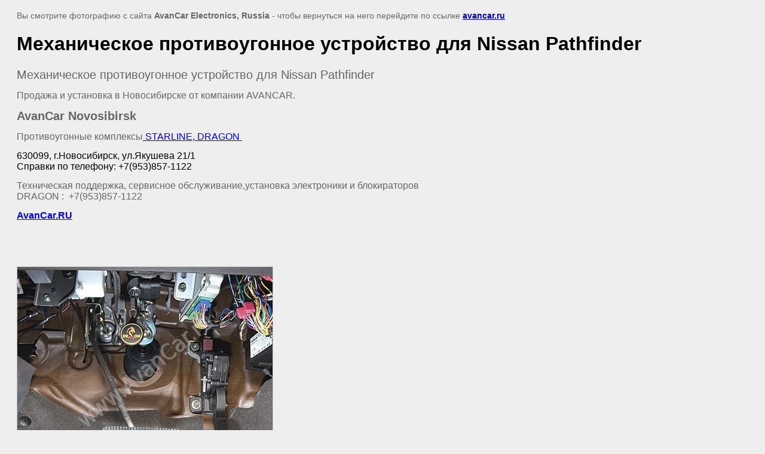

--- FILE ---
content_type: text/html; charset=utf-8
request_url: http://avancar.ru/mex_blokirator?view=102826606
body_size: 3434
content:
<html>
<head>

            <!-- 46b9544ffa2e5e73c3c971fe2ede35a5 -->
            <script src='/shared/s3/js/lang/ru.js'></script>
            <script src='/shared/s3/js/common.min.js'></script>
        <link rel='stylesheet' type='text/css' href='/shared/s3/css/calendar.css' /><link rel='stylesheet' type='text/css' href='/shared/highslide-4.1.13/highslide.min.css'/>
<script type='text/javascript' src='/shared/highslide-4.1.13/highslide.packed.js'></script>
<script type='text/javascript'>
hs.graphicsDir = '/shared/highslide-4.1.13/graphics/';
hs.outlineType = null;
hs.showCredits = false;
hs.lang={cssDirection:'ltr',loadingText:'Загрузка...',loadingTitle:'Кликните чтобы отменить',focusTitle:'Нажмите чтобы перенести вперёд',fullExpandTitle:'Увеличить',fullExpandText:'Полноэкранный',previousText:'Предыдущий',previousTitle:'Назад (стрелка влево)',nextText:'Далее',nextTitle:'Далее (стрелка вправо)',moveTitle:'Передвинуть',moveText:'Передвинуть',closeText:'Закрыть',closeTitle:'Закрыть (Esc)',resizeTitle:'Восстановить размер',playText:'Слайд-шоу',playTitle:'Слайд-шоу (пробел)',pauseText:'Пауза',pauseTitle:'Приостановить слайд-шоу (пробел)',number:'Изображение %1/%2',restoreTitle:'Нажмите чтобы посмотреть картинку, используйте мышь для перетаскивания. Используйте клавиши вперёд и назад'};</script>
<link rel="icon" href="/favicon.png" type="image/png">
	<link rel="apple-touch-icon" href="/thumb/2/LWXycLAsrYVHUeczKuvz_w/r/favicon.png">
	<link rel="apple-touch-icon" sizes="57x57" href="/thumb/2/cSiQoKjZkTMIo0ziQoXd3Q/57c57/favicon.png">
	<link rel="apple-touch-icon" sizes="60x60" href="/thumb/2/ADHYAP_QOPaTX7kCwZk1yQ/60c60/favicon.png">
	<link rel="apple-touch-icon" sizes="72x72" href="/thumb/2/NUeGOwT7ccqi0vKCk5c7CQ/72c72/favicon.png">
	<link rel="apple-touch-icon" sizes="76x76" href="/thumb/2/hXphuvuCGMlCNmPwtBK8JQ/76c76/favicon.png">
	<link rel="apple-touch-icon" sizes="114x114" href="/thumb/2/eu_DCr8HaH-4Fl9Q5T1Yug/114c114/favicon.png">
	<link rel="apple-touch-icon" sizes="120x120" href="/thumb/2/3MmgBXK7FEpfGfzqoDIQig/120c120/favicon.png">
	<link rel="apple-touch-icon" sizes="144x144" href="/thumb/2/j9LDtrtN_JRbLahuwp6tEA/144c144/favicon.png">
	<link rel="apple-touch-icon" sizes="152x152" href="/thumb/2/hJpSN6oEQd3e9064W7B_Jg/152c152/favicon.png">
	<link rel="apple-touch-icon" sizes="180x180" href="/thumb/2/f_vyPxiafrQ-f6zkloMaLQ/180c180/favicon.png">
	
	<meta name="msapplication-TileImage" content="/thumb/2/bmMZwZpxmRExzY98ed18Wg/c/favicon.png">
	<meta name="msapplication-square70x70logo" content="/thumb/2/u4ZCgXlIt0M0m6gZuZtRyQ/70c70/favicon.png">
	<meta name="msapplication-square150x150logo" content="/thumb/2/foNNC3kvbPYBac4AKEENng/150c150/favicon.png">
	<meta name="msapplication-wide310x150logo" content="/thumb/2/4xXaTyEaqfQGm4mLgRUUfg/310c150/favicon.png">
	<meta name="msapplication-square310x310logo" content="/thumb/2/rmdEXcb0zBLSx3J7TTuAiw/310c310/favicon.png">
<link rel="canonical" href="http://avancar.ru/mex_blokirator">
<!--s3_goal-->
<script src="/g/s3/goal/1.0.0/s3.goal.js"></script>
<script>new s3.Goal({map:{"3316":{"goal_id":"3316","object_id":"222998313","event":"submit","system":"sber_ads","label":"form_kupit_v_odin_klik","code":"anketa"},"3516":{"goal_id":"3516","object_id":"222989713","event":"submit","system":"sber_ads","label":"form_obratnyy_zvonok","code":"anketa"},"3716":{"goal_id":"3716","object_id":"1189006","event":"submit","system":"sber_ads","label":"form_obratnaya_svyaz","code":"anketa"}}, goals: [], ecommerce:[]});</script>
<!--/s3_goal-->

<title>Механическое противоугонное устройство для Nissan Pathfinder  | AvanCar - установка механических блокираторов</title>
<meta name="description" content="Механическое противоугонное устройство для Nissan Pathfinder  | AvanCar - продажа и сертифицированная установка механических блокираторов">
<meta name="keywords" content="Механическое противоугонное устройство для Nissan Pathfinder  | Механический, блокиратор, руль. коробка, АКПП">
<meta name="robots" content="all">
<meta name="revisit-after" content="31 days">
<meta http-equiv="Content-Type" content="text/html; charset=UTF-8">
<meta name="viewport" content="width=device-width, initial-scale=1.0, maximum-scale=1.0, user-scalable=no">
</head>

<body bgcolor="#eeeeee" text="#000000">

<style>
body, td, div { font-size:14px; font-family:arial; }
p { color: #666; }
body { padding: 10px 20px; }
a.back { font-weight: bold; color: #0000cc; text-decoration: underline; }
img { border: 1px solid #c0c0c0; max-width: 100%;width: auto;height: auto;}
div { width: 700px; }
h1 { font-size: 32px; }
</style>



<p>Вы смотрите фотографию с сайта <strong>AvanCar Electronics, Russia </strong> -
чтобы вернуться на него перейдите по ссылке <a class="back" href="/mex_blokirator">avancar.ru</a></p>

<h1>Механическое противоугонное устройство для Nissan Pathfinder </h1>

<div><p><span style="font-size: 15pt;">Механическое противоугонное устройство для Nissan Pathfinder&nbsp;</span></p>
<p><span style="font-size: 12pt;">Продажа и установка в Новосибирске от компании AVANCAR.</span></p>
<p><strong>
<p style="text-align: left;"><span style="font-size: 15pt;">AvanCar Novosibirsk&nbsp;</span></p>
</strong></p>
<p style="text-align: left;"><span style="font-size: 12pt;">Противоугонные комплексы<a href="/magazin?mode=folder&amp;folder_id=17242606" target="_blank" title="starline в новосибирске"> STARLINE, DRAGON&nbsp;</a></span></p>
<div style="text-align: left;"><span style="font-size: 12pt;">630099, г.Новосибирск, ул.Якушева 21/1</span></div>
<div style="text-align: left;"><span style="font-size: 12pt;">Справки по телефону:&nbsp;+7(953)857-1122</span></div>
<p style="text-align: left;"><span style="font-size: 12pt;">Техническая поддержка, сервисное обслуживание,установка электроники и блокираторов DRAGON :&nbsp;&nbsp;+7(953)857-1122&nbsp;</span></p>
<p><a href="/magazin?mode=folder&amp;folder_id=17242606"><strong>
<p style="text-align: left;"><span style="font-size: 12pt;">AvanCar.RU</span></p>
</strong></a></p>
<p style="text-align: left;">&nbsp;</p></div><br/><br clear=all/>


<img src="/d/Pathfinder__dragon.jpg" width="427" height="346"  alt="Механическое противоугонное устройство для Nissan Pathfinder " />

<br/><br/>

&copy; <a class="back" href="http://avancar.ru/">AvanCar Electronics, Russia </a>
<br/><br/>


<!-- assets.bottom -->
<!-- </noscript></script></style> -->
<script src="/my/s3/js/site.min.js?1769082895" ></script>
<script src="/my/s3/js/site/defender.min.js?1769082895" ></script>
<script src="https://cp.onicon.ru/loader/53c9f3f572d22cbf3d000402.js" data-auto async></script>
<script >/*<![CDATA[*/
var megacounter_key="6c5e4126933195b636c90d7c78485a30";
(function(d){
    var s = d.createElement("script");
    s.src = "//counter.megagroup.ru/loader.js?"+new Date().getTime();
    s.async = true;
    d.getElementsByTagName("head")[0].appendChild(s);
})(document);
/*]]>*/</script>
<script >/*<![CDATA[*/
$ite.start({"sid":261766,"vid":262603,"aid":17822,"stid":1,"cp":21,"active":true,"domain":"avancar.ru","lang":"ru","trusted":false,"debug":false,"captcha":3});
/*]]>*/</script>
<!-- /assets.bottom -->
</body>
</html>

--- FILE ---
content_type: text/javascript
request_url: http://counter.megagroup.ru/6c5e4126933195b636c90d7c78485a30.js?r=&s=1280*720*24&u=http%3A%2F%2Favancar.ru%2Fmex_blokirator%3Fview%3D102826606&t=%D0%9C%D0%B5%D1%85%D0%B0%D0%BD%D0%B8%D1%87%D0%B5%D1%81%D0%BA%D0%BE%D0%B5%20%D0%BF%D1%80%D0%BE%D1%82%D0%B8%D0%B2%D0%BE%D1%83%D0%B3%D0%BE%D0%BD%D0%BD%D0%BE%D0%B5%20%D1%83%D1%81%D1%82%D1%80%D0%BE%D0%B9%D1%81%D1%82%D0%B2%D0%BE%20%D0%B4%D0%BB%D1%8F%20Nissan%20Pathfinder%20%7C%20AvanCar%20-%20%D1%83%D1%81%D1%82%D0%B0%D0%BD%D0%BE%D0%B2&fv=0,0&en=1&rld=0&fr=0&callback=_sntnl1769349650133&1769349650133
body_size: 198
content:
//:1
_sntnl1769349650133({date:"Sun, 25 Jan 2026 14:00:50 GMT", res:"1"})